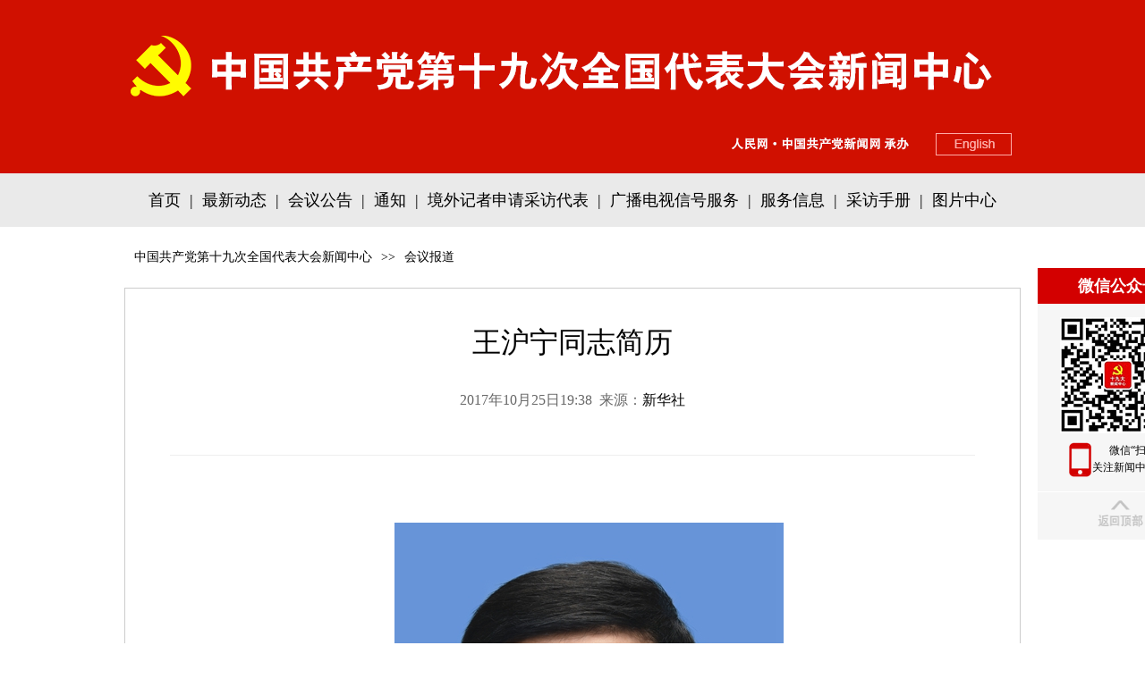

--- FILE ---
content_type: text/html
request_url: http://19th.cpcnews.cn/n100/2017/1025/c150-1011.html
body_size: 2158
content:
<!DOCTYPE html PUBLIC "-//W3C//DTD XHTML 1.0 Transitional//EN" "http://www.w3.org/TR/xhtml1/DTD/xhtml1-transitional.dtd">
<html xmlns="http://www.w3.org/1999/xhtml">
<head>
<meta http-equiv="content-type" content="text/html;charset=GB2312"/>
<meta http-equiv="Content-Language" content="utf-8" />
<meta content="all" name="robots" />
<title>王沪宁同志简历--中国共产党第十九次全国代表大会新闻中心--人民网 </title>
<meta name="keywords" content="" />
<meta name="description" content="王沪宁同志简历王沪宁，男，汉族，1955年10月生，山东莱州人，1977年2月参加工作，1984年4月加入中国共产党，复旦大学国际政治系国际政治专业毕业，研究生学历，法学硕士学位，教授。现任中央政治局" />
<meta name="copyright" content="人民网版权所有" />
<meta name="filetype" content="0">
<meta name="publishedtype" content="1">
<meta name="pagetype" content="1">
<meta name="catalogs" content="150">
<meta name="contentid" content="1011">
<meta name="publishdate" content="2017-10-25">
<meta name="author" content="49">
<meta name="editor" content="">
<meta name="source" content="来源：新华社">
<meta name="sourcetype" content="">
<meta name="viewport" content="width=device-width,initial-scale=1.0,minimum-scale=1.0,maximum-scale=1.0">
<script src="/img/YIDAI/2017/09/41/js/jquery-1.11.1.min.js" type="text/javascript"></script>
<link rel="stylesheet"  href="/img/YIDAI/2017/09/41/page.css?" type="text/css" media="all"  charset="utf-8" />
</head>

<body>
<div class="top01 w1000 clearfix"><img src="/img/YIDAI/2017/09/41/images/top.gif" width="1000" height="194" /><p><a href="/english/index.html" target="_blank"></a></p></div>
<div class="top02 w1000 clearfix"><img src="/img/YIDAI/2017/09/41/images/top2.gif" width="640" height="200" /><p><a href="/english/index.html" target="_blank"></a></p></div>
<div class="clearfix w1000 nav"><a href="/GB/index.html" target="_blank">首页</a>|<a href="/GB/143/index.html" target="_blank">最新动态</a>|<a href="/GB/144/index.html" target="_blank">会议公告</a>|<a href="/GB/145/index.html" target="_blank">通知</a>|<a href="http://apply.cpcnews.cn/apply.html" target="_blank">境外记者申请采访代表</a>|<a href="/GB/178/index.html" target="_blank">广播电视信号服务</a>|<a href="/GB/146/index.html" target="_blank">服务信息</a>|<a href="http://file.cpcnews.cn/19thcfcn.pdf" target="_blank">采访手册</a>|<a href="http://www.cicphoto.cn/sjd" target="_blank">图片中心</a></div>
<div class="clearfix w1000 nav2"><a href="/GB/index.html" target="_blank">首页</a>|<a href="/GB/143/index.html" target="_blank">动态</a>|<a href="/GB/144/index.html" target="_blank">公告</a>|<a href="/GB/145/index.html" target="_blank">通知</a>|<a href="http://apply.cpcnews.cn/apply.html" target="_blank">境外记者申请采访代表</a><br><a href="/GB/178/index.html" target="_blank">广播电视信号服务</a>|<a href="/GB/146/index.html" target="_blank">服务信息</a>|<a href="http://file.cpcnews.cn/19thcfcn.pdf" target="_blank">采访手册</a>|<a href="http://www.cicphoto.cn/sjd" target="_blank">图片中心</a></div>
<!--p1-->
<div class="w1000 clearfix lujing"><a href="http://19th.cpcnews.cn/" class="clink">中国共产党第十九次全国代表大会新闻中心</a>&gt;&gt;<a href="http://19th.cpcnews.cn/GB/150/" class="clink">会议报道</a></div>
<div class="text_box_bor clearfix">
    <div class="clearfix text_box">
       <h4 class="pre"></h4>
       <h1>王沪宁同志简历</h1>
       <h2></h2>
       <p class="author"></p>
       <h3>2017年10月25日19:38&nbsp;&nbsp;来源：<a href="http://www.xinhuanet.com/" target="_blank">新华社</a></h3>
    </div>
    <div class="text_box2 clearfix">
       <div class="clearfix pic"></div>
        <p style="text-align: center">
	<span style="color: #000080"><strong style="text-align: center"><img alt="" src="/NMediaFile/2017/1025/YIDAI201710251935000444094066320.jpg" /></strong></span></p>
<p style="text-align: center">
	<span style="color: #000080"><strong>王沪宁同志简历</strong></span></p>
<p style="text-indent: 2em">
	王沪宁，男，汉族，1955年10月生，山东莱州人，1977年2月参加工作，1984年4月加入中国共产党，复旦大学国际政治系国际政治专业毕业，研究生学历，法学硕士学位，教授。</p>
<p style="text-indent: 2em">
	现任中央政治局常委、中央书记处书记，中央政策研究室主任，中央全面深化改革领导小组办公室主任。</p>
<p style="text-indent: 2em">
	1972－1977年 上海师范大学干校外语培训班学习</p>
<p style="text-indent: 2em">
	1977－1978年 上海市出版局干部</p>
<p style="text-indent: 2em">
	1978－1981年 复旦大学国际政治系国际政治专业硕士研究生</p>
<p style="text-indent: 2em">
	1981－1989年 复旦大学国际政治系教师、副教授、教授</p>
<p style="text-indent: 2em">
	1989－1994年 复旦大学国际政治系主任</p>
<p style="text-indent: 2em">
	1994－1995年 复旦大学法学院院长</p>
<p style="text-indent: 2em">
	1995－1998年 中央政策研究室政治组组长</p>
<p style="text-indent: 2em">
	1998－2002年 中央政策研究室副主任</p>
<p style="text-indent: 2em">
	2002－2007年 中央政策研究室主任</p>
<p style="text-indent: 2em">
	2007－2012年 中央书记处书记，中央政策研究室主任</p>
<p style="text-indent: 2em">
	2012－2014年 中央政治局委员，中央政策研究室主任</p>
<p style="text-indent: 2em">
	2014－2017年 中央政治局委员，中央政策研究室主任，中央全面深化改革领导小组办公室主任</p>
<p style="text-indent: 2em">
	2017－ 中央政治局常委、中央书记处书记，中央政策研究室主任，中央全面深化改革领导小组办公室主任</p>
<p style="text-indent: 2em">
	第十六届、十七届、十八届、十九届中央委员，十七届中央书记处书记，十八届中央政治局委员，十九届中央政治局委员、常委、中央书记处书记。（新华社北京10月25日电）</p>
<div class="zdfy clearfix"></div><center><table border="0" align="center" width="40%"><tr></tr></table></center>
       <div class="clearfix pic"></div>
       <h4>(责编：王金雪、刘阳)</h4>
    </div>
</div>
<!--p1 end-->
<div id="div_right">
	<div class="right_nav">
		<div><b class="white">微信公众号</b><img src="/NMediaFile/2017/0920/YIDAI201709201752526226619374327.jpg" width="130" height="130" /><span>微信“扫一扫”<br />关注新闻中心公众号</span></div>
        <div><a href="#"><img src="/img/YIDAI/2017/09/41/images/icon01.gif" width="180" height="53" /></a></div>
	</div>
</div>
<div class="copyright clearfix">人 民 网 版 权 所 有 ，未 经 书 面 授 权 禁 止 使 用<br />
Copyright &copy; 1997-2017 by www.people.com.cn. all rights reserved</div>
</body>
</html>

--- FILE ---
content_type: text/css
request_url: http://19th.cpcnews.cn/img/YIDAI/2017/09/41/page.css?
body_size: 3064
content:
@charset "utf-8";
/* CSS Document */
body{ padding:0; margin:0;  font:normal 12px/200% "微软雅黑"; color:#000000;text-align:center; background:url(images/bg00.gif) top repeat-x #fff;}
h1,h2,h3,h4,h5,h6,hr,p,blockquote,dl,dt,dd,ul,ol,li,pre,form,button,input,textarea,th,td{margin:0;padding:0;}
div{margin:0 auto;text-align:left;font:normal 12px/200% "微软雅黑";}
li,p{text-align:left;font:normal 12px/200% "微软雅黑";}
a:link,a:visited{color:#000000; text-decoration:none;}
a:hover{color:#000000; text-decoration:underline;}
img{ border:none;}
ol,ul,li{list-style:none;}
em,i{ font-style:normal;} 
/*clear*/
.clearfix:before,.clearfix:after {content:"";display:table;}
.clearfix:after{clear:both;overflow:hidden;}
.clearfix{zoom:1;}
.clear{clear:both;}
/*other*/
h1,h2,h3,h4,h5,h6{ text-align:left;font:normal 12px/200% "微软雅黑";}
.mt10{ margin-top:10px;}
.mb10{ margin-bottom:10px;}
.m10{ margin:10px auto;}
.w1000{ width:1000px;}
.list_14 li{ background:url(images/dot.gif) no-repeat 0 12px; padding-left:12px;font-size:14px;}
.list_12 li{ background:url(images/dot.gif) no-repeat 0 8px; padding-left:12px;}
.fl{ float:left;}
.fr{ float:right;}
.red,.red a:link,.red a:visited,.red a:hover{ color:#e31200;}
.white,.white a:link,.white a:visited,.white a:hover{ color:#fff;}
/*top*/
.top01{ height:194px; overflow:hidden; position:relative;}
.top01 p{ position:absolute; display:block; width:90px; height:30px; bottom:20px; right:8px; z-index:5;}
.top01 p a{ display:block;width:90px; height:30px; }
.nav{ font-size:18px; height:60px; overflow:hidden; line-height:60px; text-align:center;}
.nav a{ padding:0 10px;}
.top02{ display:none;}
.nav2{ display:none;}
/*p1*/
.p1_title{ margin:30px auto;}
.p1_title h1{ font-size:42px; text-align:center; line-height:140%; margin-bottom:10px; font-weight:bold;}
.p1_title h1 a:hover{ text-decoration:none;}
.p1_title p{ font-size:15px; text-align:center;}
.p1_con{ margin:0 auto 30px;}
.p1_con .fl{ width:689px;}
.p1_con .fr{ width:310px;}
.p1_con .fr li{ border-bottom:#fff 1px solid; padding:11px 18px; background:#f5f5f5; font-size:16px; line-height:180%;}


#box4{width:689px;height:394px;position:relative;}
#box4 ul li{display:none;text-align:center;position:absolute;}
#box4 ul li img{display:block;}
#box4 ul li span{position: relative;font-size:16px;z-index:3; background:url(images/bg01.png); height:55px; display:block; line-height:55px; margin-top:-55px;}
#box4 ul li a{color:#fff;}
#box4 ol{position:absolute;top:360px;right:5px;z-index:10;}
#box4 ol li.active{display:block;background:url(images/dot01.png) no-repeat;}
#box4 ol li{width:12px;height:12px;float:left;cursor:pointer;margin:0 3px;background:url(images/dot02.png) no-repeat;text-indent:-9999px;}



/*p2*/
.p2_con{ margin:30px auto 0px auto;}
.p2_con .fl,.p2_con .fr{ width:310px;}
.p2_con .center{ padding-left:30px;}
.p2_con h2{ font-size:22px; background:url(images/line.png) bottom left no-repeat; margin-bottom:15px; line-height:220%;}
.p2_con h2.more span{ float:left;}
.p2_con h2.more em{ float:right;}
.p2_con p{ margin-bottom:10px;}
.p2_con p img{ display:block;}
.p2_con p em{ display:block; position:relative; z-index:5; background:url(images/bg01.png); height:40px; line-height:40px; text-align:center; font-size:16px; margin-top:-40px;}
.p2_con ul{ margin-bottom:20px;}
.p2_con ul li{ font-size:14px; line-height:210%;}
.p2_con .box{ border:#e6e6e6 1px solid; margin-bottom:20px;}
.p2_con h3{font-size:22px; margin-bottom:15px; border-bottom:#e6e6e6 1px solid; line-height:220%; padding-left:10px;}
.p2_con .box ul{ padding:5px 10px 5px 20px;}
.p2_con .box li i{ margin-right:8px;}
.p2_con .box ol{ padding:5px 10px 20px 20px;}
.p2_con .box ol li{ background:url(images/dot03.png) 0 8px no-repeat; font-size:14px; padding-left:12px;}
.p2_con .fr dl{}
.p2_con .fr dl dt{ float: left;}
.p2_con .fr dl dd{ float:right;}
.banner{ margin:10px auto 20px auto;}
/*p3*/
.p3_con{ margin:20px auto; height:261px; overflow:hidden;}
.p3_con .fl{ width:223px;}
.p3_con .center{ float:left; width:500px; height:261px; background:#f0f0f0; margin-left:25px;}
.p3_con .fr{ width:223px; height:261px; background:#f0f0f0;}
.p3_con .center h2{ text-align:center; margin:14px auto;}
.p3_con .center ul{ margin:0 20px 20px 40px;}
.p3_con .center ul li{ font-size:14px; line-height:220%;}
.p3_con .fr h2{ background:#d80d00; text-align:center; font-size:22px; height:70px; line-height:70px;}
.p3_con .fr b{ font-size:18px; text-align:center; display:block; padding:16px 0 12px;}
.p3_con .fr p{ font-size:14px; padding:10px 15px 0 15px;}

.p3_con .fr{ width:223px; height:261px; background:#fff; position:relative;}
.p3_con .fr div.list{ background:#f0f0f0; width:223px; height:153px;}
.p3_con .fr div.list h2{ height:37px; line-height:37px;}
.p3_con .fr div.list p{ line-height:170%; padding:10px 5px 0 5px;}
.p3_con .fr div.pic{ background:#f0f0f0; width:223px; height:100px; position:absolute; left:0px; bottom:0px;}
/*p4*/
.p4_con{ margin:20px auto 30px;}
.p4_con .fl{ background:#f0f0f0; width:749px;}
.p4_con .fr{ width:223px;background:#f0f0f0;}
.p4_con .fl h2{ background:url(images/title02.png) no-repeat; height:67px;}
.p4_con .fl h2 b{ font-size:22px; float:left; line-height:67px; padding-left:50px;}
.p4_con .fl h2 i{ float:right; font-size:14px; line-height:67px; padding-right:30px;}
.p4_con .fr h2{ background:url(images/title03.png); font-size:22px; height:67px; line-height:67px; padding-left:24px;}
.p4_con .fl ul{ width:670px; margin:20px auto;}
.p4_con .fl ul li{ width:335px; float:left; font-size:14px;}
.p4_con .fr p{ font-size:14px; padding: 20px;}

/*p5*/
.p5_bg{ background:#f0f0f0; margin:0 auto 20px; padding:20px 0;}
.p5_con{}
.p5_con .fl{width:220px;}
.p5_con .center{ float:left; width:520px; margin-left:20px;}
.p5_con .fr{ width:223px; background:#fff;}
.p5_con .fr h2{ background:url(images/title04.png); height:60px; line-height:60px; font-size:22px; text-align:center;}
.p5_con .fr div{ width:192px; margin:20px auto 15px;}
.p5_con .fr p{ font-size:14px; display:block; margin:12px auto 25px; width:192px;}

.p5_con .fl dl{ height:145px; width:220px; overflow:hidden; margin-bottom:10px;}
.p5_con .fl dl dt{ text-align:center; background:#81adcb; line-height:110%; padding-top:25px; width:70px; font-size:22px; float:left; height:120px;}
.p5_con .fl dl dd{ height:145px; background:#fff; width:150px; float:left; text-align:center;}
.p5_con .fl dl dd img{ display:block;}
.p5_con .fl dl dd span{ position: relative; display:block; width:100%; z-index:5; margin-top:-40px; font-size:14px;}

.p5_con .center ul{}
.p5_con .center ul li{ float:left; margin:0 8px 4px 0;}

.copyright{ padding:40px 0; text-align:center; color:#797979;}


#div_right{position:fixed; top:300px;width:180px;left:50%;z-index:1000;margin:0 0 0 520px;}
#div_right .right_nav div{ text-align:center; background:#f6f6f6; margin-bottom:1px;}
#div_right .right_nav div span{ width:150px; display:block; background:url(images/icon02.png) 0 0 no-repeat; padding-left:5px; line-height:160%; height:55px;margin:10px auto 0 35px;}
#div_right .right_nav div b{ font-size:18px; text-align:center; background:#d30000; height:40px; line-height:40px; display:block; margin-bottom:15px;}
/*2j*/
.lujing{ font-size:14px; padding:20px 0;}
.lujing a{ padding:0 10px;}
.pic_2j_box{ border:#dadada 1px solid;}
.pic_2j_box h2{ background:url(images/line02.gif) bottom no-repeat; width:894px; margin:20px auto; font-size:24px; line-height:240%;}
.pic_2j_box ul{ padding:20px 0 20px 40px;}
.pic_2j_box ul li{ width:290px; float:left; margin:0 8px 18px;}
.pic_2j_box ul li p{ position:relative; z-index:10; background:url(images/bg01.png); height:40px; text-align:center; line-height:40px; font-size:14px; margin-top:-40px;}

.page_n{text-align:center;padding:40px 0 60px;}
.page_n a{border:#dddad2 1px solid;background:#f7f6f3;padding:10px 15px;margin:0 5px;}
.page_n a.common_current_page,.page_n a:hover{background:#cc3333;color:#fff;text-decoration:none;border:1px solid #fff;}


.list_2j_box{ border:#dadada 1px solid;}
.list_2j_box h2{ background:url(images/line02.gif) bottom no-repeat; width:894px; margin:20px auto; font-size:24px; line-height:240%;}
.list_2j_box ul{ width:90%; margin:20px auto; border-bottom:#ccc 1px dotted; padding-bottom:20px;}
.list_2j_box ul li{ padding-left:13px; background:url(images/dot.gif) 0 18px no-repeat; font-size:16px; line-height:240%; text-align:right;}
.list_2j_box ul li i{font-size:12px; color:#666;}
.list_2j_box ul li a{ float:left;}


/*正文*/
.text_box_bor{ border:#ccc 1px solid; width:900px; padding:20px 50px;}
.text_box{ border-bottom:#eeeeee 1px solid; padding-bottom:3%;}
.text_box h1{ font-size:32px; line-height:140%; padding:2% 0 1%; text-align:center;}
.text_box h2{ font-size:20px; line-height:180%; padding:0; text-align:center;}
.text_box h3{ font-size:16px; color:#686868; padding:2% 0; text-align:center;}
.text_box h4{ font-size:20px; text-align:center;}

.text_box2{ width:90%; margin:2% auto; padding-bottom:5%;}
.text_box2 .pic{ font-size:18px; text-align:center; padding:3% 0;}
.text_box2 .pic img{ display:block; margin:0 auto; margin-bottom:1%;}
.text_box2 p{ font-size:18px; line-height:200%; text-indent:2em; padding:1% 0;}
.text_box2 h4{ display:block; font-size:14px; text-align:right;}
.otitle{ font-size:14px;}
.text_box3{ padding-top:30px;}

.jdt01{ width:700px; position:relative; padding-bottom:30px; margin-bottom:30px;}
.swiper-container{ position:static}
.swiper-container-horizontal>.swiper-pagination-bullets, .swiper-pagination-custom, .swiper-pagination-fraction{bottom:0}
.swiper-button-next{background:url(images/right.png); width:19px;height:45px; right:-35px; top:220px;}
.swiper-button-prev{background:url(images/left.png);width:19px; height:45px;left:-35px;top:220px;}
.swiper-pagination-bullet{ width:12px; height:12px;}
.swiper-pagination-bullet-active{ background:#cd1419}
.jdt01 p{ display:block;height:50px;line-height:50px; font:normal 18px/50px "\5FAE\8F6F\96C5\9ED1";z-index:100; text-align:center;}
.jdt01 em{ display:block; text-align:right;}
p.author{ text-align:center; line-height:30px; font-size:14px;}
/* MEDIA QUERIES Mobile phone
---------------------------------------------------------------------- */	   
	   
@media (min-device-width:320px) and (max-width:689px),
       (max-device-width:480px)
	   {
		   #div_right{ display:none;}
.w1000{width:100%; max-width:480px; min-width:320px;}
.pic_2j_box h2,.list_2j_box h2{ width:90%; }
.pic_2j_box ul{ padding:2%;}
.pic_2j_box ul li{ width:45%; float:left;}
.text_box2 .pic img{ width:90%; height:auto;}
.text_box2 .pic table{ width:100%; margin:0 auto;}
.pic_2j_box ul li img{ width:100%; height:auto;}
.pic_2j_box ul li p{ overflow:hidden;}
.page_n{ padding-left:5%;}
.page_n a{ float:left; margin-bottom:12px;}
body{ background:none;}
.top01{ display: none;}
.top02{ height: auto; overflow:hidden; position:relative; display:block;}
.top02 p{ position:absolute; display:block; width:90px; height:30px; bottom:5%; right:15%; z-index:5;}
.top02 p a{ display:block;width:90px; height:30px;}
.top02 img{ width:100%; height:auto;}
.nav{ display:none;}
.nav2{ font-size:14px; line-height:220%; text-align:center; background:#eaeaea; padding:10px 0; display:block}
.nav2 a{ padding:0 8px;}
.otitle{ font-size:16px;}
.list_2j_box ul li{float:left; width:100%;}
.list_2j_box ul li a{ text-align:left;}
.list_2j_box ul li i{ float:left;}
.text_box_bor{ border:#ccc 1px solid; width:88%; padding:5%;}
.pic video,.text_box2 video{ width:100%; height:auto;}
.text_box h3{ font-size:14px;}
.text_box2 p img{ width:90%; height:auto; margin-left:-10%;}
.jdt01{ width:320px; position:relative; padding-bottom:30px; margin-bottom:30px;}
.swiper-container{ position:static}
.swiper-container-horizontal>.swiper-pagination-bullets, .swiper-pagination-custom, .swiper-pagination-fraction{bottom:0}
.swiper-button-next{background:url(images/right.png); width:19px;height:45px; right:0; top:100px;}
.swiper-button-prev{background:url(images/left.png);width:19px; height:45px;left:0;top:100px;}
.swiper-pagination-bullet{ width:12px; height:12px;}
.swiper-pagination-bullet-active{ background:#cd1419}
.jdt01 p{ display:block;height:50px;line-height:130%; padding-top:10px;z-index:100; text-align:center;}
.jdt01 em{ display:block; text-align:right;}
.jdt01 img{ width:320px; height:auto;}
.lujing{ padding:12px 0;}
.lujing a{ padding:0 6px;}
}